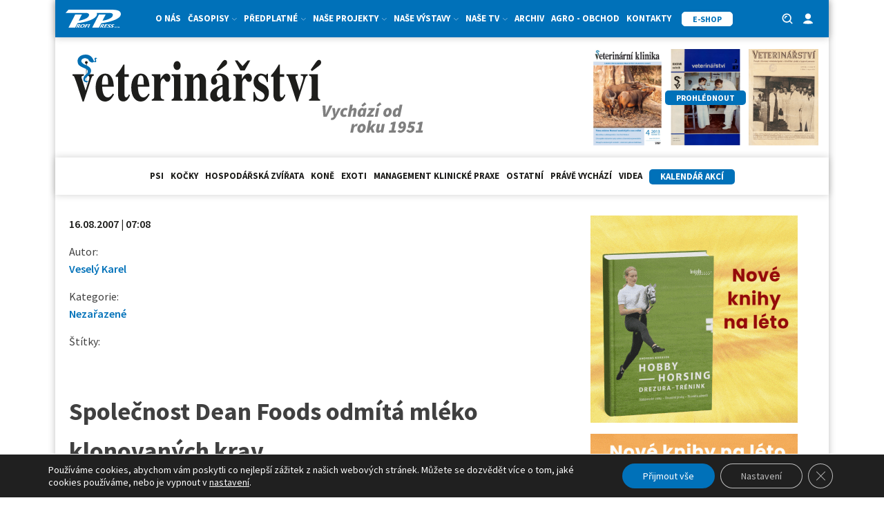

--- FILE ---
content_type: text/html; charset=utf-8
request_url: https://www.google.com/recaptcha/api2/anchor?ar=1&k=6LeR7h8sAAAAAAr2QCtrSaBKvrscDwokEPhYpQE1&co=aHR0cHM6Ly92ZXR3ZWIuY3o6NDQz&hl=en&v=PoyoqOPhxBO7pBk68S4YbpHZ&size=invisible&anchor-ms=20000&execute-ms=30000&cb=pmra1rwotkiz
body_size: 48716
content:
<!DOCTYPE HTML><html dir="ltr" lang="en"><head><meta http-equiv="Content-Type" content="text/html; charset=UTF-8">
<meta http-equiv="X-UA-Compatible" content="IE=edge">
<title>reCAPTCHA</title>
<style type="text/css">
/* cyrillic-ext */
@font-face {
  font-family: 'Roboto';
  font-style: normal;
  font-weight: 400;
  font-stretch: 100%;
  src: url(//fonts.gstatic.com/s/roboto/v48/KFO7CnqEu92Fr1ME7kSn66aGLdTylUAMa3GUBHMdazTgWw.woff2) format('woff2');
  unicode-range: U+0460-052F, U+1C80-1C8A, U+20B4, U+2DE0-2DFF, U+A640-A69F, U+FE2E-FE2F;
}
/* cyrillic */
@font-face {
  font-family: 'Roboto';
  font-style: normal;
  font-weight: 400;
  font-stretch: 100%;
  src: url(//fonts.gstatic.com/s/roboto/v48/KFO7CnqEu92Fr1ME7kSn66aGLdTylUAMa3iUBHMdazTgWw.woff2) format('woff2');
  unicode-range: U+0301, U+0400-045F, U+0490-0491, U+04B0-04B1, U+2116;
}
/* greek-ext */
@font-face {
  font-family: 'Roboto';
  font-style: normal;
  font-weight: 400;
  font-stretch: 100%;
  src: url(//fonts.gstatic.com/s/roboto/v48/KFO7CnqEu92Fr1ME7kSn66aGLdTylUAMa3CUBHMdazTgWw.woff2) format('woff2');
  unicode-range: U+1F00-1FFF;
}
/* greek */
@font-face {
  font-family: 'Roboto';
  font-style: normal;
  font-weight: 400;
  font-stretch: 100%;
  src: url(//fonts.gstatic.com/s/roboto/v48/KFO7CnqEu92Fr1ME7kSn66aGLdTylUAMa3-UBHMdazTgWw.woff2) format('woff2');
  unicode-range: U+0370-0377, U+037A-037F, U+0384-038A, U+038C, U+038E-03A1, U+03A3-03FF;
}
/* math */
@font-face {
  font-family: 'Roboto';
  font-style: normal;
  font-weight: 400;
  font-stretch: 100%;
  src: url(//fonts.gstatic.com/s/roboto/v48/KFO7CnqEu92Fr1ME7kSn66aGLdTylUAMawCUBHMdazTgWw.woff2) format('woff2');
  unicode-range: U+0302-0303, U+0305, U+0307-0308, U+0310, U+0312, U+0315, U+031A, U+0326-0327, U+032C, U+032F-0330, U+0332-0333, U+0338, U+033A, U+0346, U+034D, U+0391-03A1, U+03A3-03A9, U+03B1-03C9, U+03D1, U+03D5-03D6, U+03F0-03F1, U+03F4-03F5, U+2016-2017, U+2034-2038, U+203C, U+2040, U+2043, U+2047, U+2050, U+2057, U+205F, U+2070-2071, U+2074-208E, U+2090-209C, U+20D0-20DC, U+20E1, U+20E5-20EF, U+2100-2112, U+2114-2115, U+2117-2121, U+2123-214F, U+2190, U+2192, U+2194-21AE, U+21B0-21E5, U+21F1-21F2, U+21F4-2211, U+2213-2214, U+2216-22FF, U+2308-230B, U+2310, U+2319, U+231C-2321, U+2336-237A, U+237C, U+2395, U+239B-23B7, U+23D0, U+23DC-23E1, U+2474-2475, U+25AF, U+25B3, U+25B7, U+25BD, U+25C1, U+25CA, U+25CC, U+25FB, U+266D-266F, U+27C0-27FF, U+2900-2AFF, U+2B0E-2B11, U+2B30-2B4C, U+2BFE, U+3030, U+FF5B, U+FF5D, U+1D400-1D7FF, U+1EE00-1EEFF;
}
/* symbols */
@font-face {
  font-family: 'Roboto';
  font-style: normal;
  font-weight: 400;
  font-stretch: 100%;
  src: url(//fonts.gstatic.com/s/roboto/v48/KFO7CnqEu92Fr1ME7kSn66aGLdTylUAMaxKUBHMdazTgWw.woff2) format('woff2');
  unicode-range: U+0001-000C, U+000E-001F, U+007F-009F, U+20DD-20E0, U+20E2-20E4, U+2150-218F, U+2190, U+2192, U+2194-2199, U+21AF, U+21E6-21F0, U+21F3, U+2218-2219, U+2299, U+22C4-22C6, U+2300-243F, U+2440-244A, U+2460-24FF, U+25A0-27BF, U+2800-28FF, U+2921-2922, U+2981, U+29BF, U+29EB, U+2B00-2BFF, U+4DC0-4DFF, U+FFF9-FFFB, U+10140-1018E, U+10190-1019C, U+101A0, U+101D0-101FD, U+102E0-102FB, U+10E60-10E7E, U+1D2C0-1D2D3, U+1D2E0-1D37F, U+1F000-1F0FF, U+1F100-1F1AD, U+1F1E6-1F1FF, U+1F30D-1F30F, U+1F315, U+1F31C, U+1F31E, U+1F320-1F32C, U+1F336, U+1F378, U+1F37D, U+1F382, U+1F393-1F39F, U+1F3A7-1F3A8, U+1F3AC-1F3AF, U+1F3C2, U+1F3C4-1F3C6, U+1F3CA-1F3CE, U+1F3D4-1F3E0, U+1F3ED, U+1F3F1-1F3F3, U+1F3F5-1F3F7, U+1F408, U+1F415, U+1F41F, U+1F426, U+1F43F, U+1F441-1F442, U+1F444, U+1F446-1F449, U+1F44C-1F44E, U+1F453, U+1F46A, U+1F47D, U+1F4A3, U+1F4B0, U+1F4B3, U+1F4B9, U+1F4BB, U+1F4BF, U+1F4C8-1F4CB, U+1F4D6, U+1F4DA, U+1F4DF, U+1F4E3-1F4E6, U+1F4EA-1F4ED, U+1F4F7, U+1F4F9-1F4FB, U+1F4FD-1F4FE, U+1F503, U+1F507-1F50B, U+1F50D, U+1F512-1F513, U+1F53E-1F54A, U+1F54F-1F5FA, U+1F610, U+1F650-1F67F, U+1F687, U+1F68D, U+1F691, U+1F694, U+1F698, U+1F6AD, U+1F6B2, U+1F6B9-1F6BA, U+1F6BC, U+1F6C6-1F6CF, U+1F6D3-1F6D7, U+1F6E0-1F6EA, U+1F6F0-1F6F3, U+1F6F7-1F6FC, U+1F700-1F7FF, U+1F800-1F80B, U+1F810-1F847, U+1F850-1F859, U+1F860-1F887, U+1F890-1F8AD, U+1F8B0-1F8BB, U+1F8C0-1F8C1, U+1F900-1F90B, U+1F93B, U+1F946, U+1F984, U+1F996, U+1F9E9, U+1FA00-1FA6F, U+1FA70-1FA7C, U+1FA80-1FA89, U+1FA8F-1FAC6, U+1FACE-1FADC, U+1FADF-1FAE9, U+1FAF0-1FAF8, U+1FB00-1FBFF;
}
/* vietnamese */
@font-face {
  font-family: 'Roboto';
  font-style: normal;
  font-weight: 400;
  font-stretch: 100%;
  src: url(//fonts.gstatic.com/s/roboto/v48/KFO7CnqEu92Fr1ME7kSn66aGLdTylUAMa3OUBHMdazTgWw.woff2) format('woff2');
  unicode-range: U+0102-0103, U+0110-0111, U+0128-0129, U+0168-0169, U+01A0-01A1, U+01AF-01B0, U+0300-0301, U+0303-0304, U+0308-0309, U+0323, U+0329, U+1EA0-1EF9, U+20AB;
}
/* latin-ext */
@font-face {
  font-family: 'Roboto';
  font-style: normal;
  font-weight: 400;
  font-stretch: 100%;
  src: url(//fonts.gstatic.com/s/roboto/v48/KFO7CnqEu92Fr1ME7kSn66aGLdTylUAMa3KUBHMdazTgWw.woff2) format('woff2');
  unicode-range: U+0100-02BA, U+02BD-02C5, U+02C7-02CC, U+02CE-02D7, U+02DD-02FF, U+0304, U+0308, U+0329, U+1D00-1DBF, U+1E00-1E9F, U+1EF2-1EFF, U+2020, U+20A0-20AB, U+20AD-20C0, U+2113, U+2C60-2C7F, U+A720-A7FF;
}
/* latin */
@font-face {
  font-family: 'Roboto';
  font-style: normal;
  font-weight: 400;
  font-stretch: 100%;
  src: url(//fonts.gstatic.com/s/roboto/v48/KFO7CnqEu92Fr1ME7kSn66aGLdTylUAMa3yUBHMdazQ.woff2) format('woff2');
  unicode-range: U+0000-00FF, U+0131, U+0152-0153, U+02BB-02BC, U+02C6, U+02DA, U+02DC, U+0304, U+0308, U+0329, U+2000-206F, U+20AC, U+2122, U+2191, U+2193, U+2212, U+2215, U+FEFF, U+FFFD;
}
/* cyrillic-ext */
@font-face {
  font-family: 'Roboto';
  font-style: normal;
  font-weight: 500;
  font-stretch: 100%;
  src: url(//fonts.gstatic.com/s/roboto/v48/KFO7CnqEu92Fr1ME7kSn66aGLdTylUAMa3GUBHMdazTgWw.woff2) format('woff2');
  unicode-range: U+0460-052F, U+1C80-1C8A, U+20B4, U+2DE0-2DFF, U+A640-A69F, U+FE2E-FE2F;
}
/* cyrillic */
@font-face {
  font-family: 'Roboto';
  font-style: normal;
  font-weight: 500;
  font-stretch: 100%;
  src: url(//fonts.gstatic.com/s/roboto/v48/KFO7CnqEu92Fr1ME7kSn66aGLdTylUAMa3iUBHMdazTgWw.woff2) format('woff2');
  unicode-range: U+0301, U+0400-045F, U+0490-0491, U+04B0-04B1, U+2116;
}
/* greek-ext */
@font-face {
  font-family: 'Roboto';
  font-style: normal;
  font-weight: 500;
  font-stretch: 100%;
  src: url(//fonts.gstatic.com/s/roboto/v48/KFO7CnqEu92Fr1ME7kSn66aGLdTylUAMa3CUBHMdazTgWw.woff2) format('woff2');
  unicode-range: U+1F00-1FFF;
}
/* greek */
@font-face {
  font-family: 'Roboto';
  font-style: normal;
  font-weight: 500;
  font-stretch: 100%;
  src: url(//fonts.gstatic.com/s/roboto/v48/KFO7CnqEu92Fr1ME7kSn66aGLdTylUAMa3-UBHMdazTgWw.woff2) format('woff2');
  unicode-range: U+0370-0377, U+037A-037F, U+0384-038A, U+038C, U+038E-03A1, U+03A3-03FF;
}
/* math */
@font-face {
  font-family: 'Roboto';
  font-style: normal;
  font-weight: 500;
  font-stretch: 100%;
  src: url(//fonts.gstatic.com/s/roboto/v48/KFO7CnqEu92Fr1ME7kSn66aGLdTylUAMawCUBHMdazTgWw.woff2) format('woff2');
  unicode-range: U+0302-0303, U+0305, U+0307-0308, U+0310, U+0312, U+0315, U+031A, U+0326-0327, U+032C, U+032F-0330, U+0332-0333, U+0338, U+033A, U+0346, U+034D, U+0391-03A1, U+03A3-03A9, U+03B1-03C9, U+03D1, U+03D5-03D6, U+03F0-03F1, U+03F4-03F5, U+2016-2017, U+2034-2038, U+203C, U+2040, U+2043, U+2047, U+2050, U+2057, U+205F, U+2070-2071, U+2074-208E, U+2090-209C, U+20D0-20DC, U+20E1, U+20E5-20EF, U+2100-2112, U+2114-2115, U+2117-2121, U+2123-214F, U+2190, U+2192, U+2194-21AE, U+21B0-21E5, U+21F1-21F2, U+21F4-2211, U+2213-2214, U+2216-22FF, U+2308-230B, U+2310, U+2319, U+231C-2321, U+2336-237A, U+237C, U+2395, U+239B-23B7, U+23D0, U+23DC-23E1, U+2474-2475, U+25AF, U+25B3, U+25B7, U+25BD, U+25C1, U+25CA, U+25CC, U+25FB, U+266D-266F, U+27C0-27FF, U+2900-2AFF, U+2B0E-2B11, U+2B30-2B4C, U+2BFE, U+3030, U+FF5B, U+FF5D, U+1D400-1D7FF, U+1EE00-1EEFF;
}
/* symbols */
@font-face {
  font-family: 'Roboto';
  font-style: normal;
  font-weight: 500;
  font-stretch: 100%;
  src: url(//fonts.gstatic.com/s/roboto/v48/KFO7CnqEu92Fr1ME7kSn66aGLdTylUAMaxKUBHMdazTgWw.woff2) format('woff2');
  unicode-range: U+0001-000C, U+000E-001F, U+007F-009F, U+20DD-20E0, U+20E2-20E4, U+2150-218F, U+2190, U+2192, U+2194-2199, U+21AF, U+21E6-21F0, U+21F3, U+2218-2219, U+2299, U+22C4-22C6, U+2300-243F, U+2440-244A, U+2460-24FF, U+25A0-27BF, U+2800-28FF, U+2921-2922, U+2981, U+29BF, U+29EB, U+2B00-2BFF, U+4DC0-4DFF, U+FFF9-FFFB, U+10140-1018E, U+10190-1019C, U+101A0, U+101D0-101FD, U+102E0-102FB, U+10E60-10E7E, U+1D2C0-1D2D3, U+1D2E0-1D37F, U+1F000-1F0FF, U+1F100-1F1AD, U+1F1E6-1F1FF, U+1F30D-1F30F, U+1F315, U+1F31C, U+1F31E, U+1F320-1F32C, U+1F336, U+1F378, U+1F37D, U+1F382, U+1F393-1F39F, U+1F3A7-1F3A8, U+1F3AC-1F3AF, U+1F3C2, U+1F3C4-1F3C6, U+1F3CA-1F3CE, U+1F3D4-1F3E0, U+1F3ED, U+1F3F1-1F3F3, U+1F3F5-1F3F7, U+1F408, U+1F415, U+1F41F, U+1F426, U+1F43F, U+1F441-1F442, U+1F444, U+1F446-1F449, U+1F44C-1F44E, U+1F453, U+1F46A, U+1F47D, U+1F4A3, U+1F4B0, U+1F4B3, U+1F4B9, U+1F4BB, U+1F4BF, U+1F4C8-1F4CB, U+1F4D6, U+1F4DA, U+1F4DF, U+1F4E3-1F4E6, U+1F4EA-1F4ED, U+1F4F7, U+1F4F9-1F4FB, U+1F4FD-1F4FE, U+1F503, U+1F507-1F50B, U+1F50D, U+1F512-1F513, U+1F53E-1F54A, U+1F54F-1F5FA, U+1F610, U+1F650-1F67F, U+1F687, U+1F68D, U+1F691, U+1F694, U+1F698, U+1F6AD, U+1F6B2, U+1F6B9-1F6BA, U+1F6BC, U+1F6C6-1F6CF, U+1F6D3-1F6D7, U+1F6E0-1F6EA, U+1F6F0-1F6F3, U+1F6F7-1F6FC, U+1F700-1F7FF, U+1F800-1F80B, U+1F810-1F847, U+1F850-1F859, U+1F860-1F887, U+1F890-1F8AD, U+1F8B0-1F8BB, U+1F8C0-1F8C1, U+1F900-1F90B, U+1F93B, U+1F946, U+1F984, U+1F996, U+1F9E9, U+1FA00-1FA6F, U+1FA70-1FA7C, U+1FA80-1FA89, U+1FA8F-1FAC6, U+1FACE-1FADC, U+1FADF-1FAE9, U+1FAF0-1FAF8, U+1FB00-1FBFF;
}
/* vietnamese */
@font-face {
  font-family: 'Roboto';
  font-style: normal;
  font-weight: 500;
  font-stretch: 100%;
  src: url(//fonts.gstatic.com/s/roboto/v48/KFO7CnqEu92Fr1ME7kSn66aGLdTylUAMa3OUBHMdazTgWw.woff2) format('woff2');
  unicode-range: U+0102-0103, U+0110-0111, U+0128-0129, U+0168-0169, U+01A0-01A1, U+01AF-01B0, U+0300-0301, U+0303-0304, U+0308-0309, U+0323, U+0329, U+1EA0-1EF9, U+20AB;
}
/* latin-ext */
@font-face {
  font-family: 'Roboto';
  font-style: normal;
  font-weight: 500;
  font-stretch: 100%;
  src: url(//fonts.gstatic.com/s/roboto/v48/KFO7CnqEu92Fr1ME7kSn66aGLdTylUAMa3KUBHMdazTgWw.woff2) format('woff2');
  unicode-range: U+0100-02BA, U+02BD-02C5, U+02C7-02CC, U+02CE-02D7, U+02DD-02FF, U+0304, U+0308, U+0329, U+1D00-1DBF, U+1E00-1E9F, U+1EF2-1EFF, U+2020, U+20A0-20AB, U+20AD-20C0, U+2113, U+2C60-2C7F, U+A720-A7FF;
}
/* latin */
@font-face {
  font-family: 'Roboto';
  font-style: normal;
  font-weight: 500;
  font-stretch: 100%;
  src: url(//fonts.gstatic.com/s/roboto/v48/KFO7CnqEu92Fr1ME7kSn66aGLdTylUAMa3yUBHMdazQ.woff2) format('woff2');
  unicode-range: U+0000-00FF, U+0131, U+0152-0153, U+02BB-02BC, U+02C6, U+02DA, U+02DC, U+0304, U+0308, U+0329, U+2000-206F, U+20AC, U+2122, U+2191, U+2193, U+2212, U+2215, U+FEFF, U+FFFD;
}
/* cyrillic-ext */
@font-face {
  font-family: 'Roboto';
  font-style: normal;
  font-weight: 900;
  font-stretch: 100%;
  src: url(//fonts.gstatic.com/s/roboto/v48/KFO7CnqEu92Fr1ME7kSn66aGLdTylUAMa3GUBHMdazTgWw.woff2) format('woff2');
  unicode-range: U+0460-052F, U+1C80-1C8A, U+20B4, U+2DE0-2DFF, U+A640-A69F, U+FE2E-FE2F;
}
/* cyrillic */
@font-face {
  font-family: 'Roboto';
  font-style: normal;
  font-weight: 900;
  font-stretch: 100%;
  src: url(//fonts.gstatic.com/s/roboto/v48/KFO7CnqEu92Fr1ME7kSn66aGLdTylUAMa3iUBHMdazTgWw.woff2) format('woff2');
  unicode-range: U+0301, U+0400-045F, U+0490-0491, U+04B0-04B1, U+2116;
}
/* greek-ext */
@font-face {
  font-family: 'Roboto';
  font-style: normal;
  font-weight: 900;
  font-stretch: 100%;
  src: url(//fonts.gstatic.com/s/roboto/v48/KFO7CnqEu92Fr1ME7kSn66aGLdTylUAMa3CUBHMdazTgWw.woff2) format('woff2');
  unicode-range: U+1F00-1FFF;
}
/* greek */
@font-face {
  font-family: 'Roboto';
  font-style: normal;
  font-weight: 900;
  font-stretch: 100%;
  src: url(//fonts.gstatic.com/s/roboto/v48/KFO7CnqEu92Fr1ME7kSn66aGLdTylUAMa3-UBHMdazTgWw.woff2) format('woff2');
  unicode-range: U+0370-0377, U+037A-037F, U+0384-038A, U+038C, U+038E-03A1, U+03A3-03FF;
}
/* math */
@font-face {
  font-family: 'Roboto';
  font-style: normal;
  font-weight: 900;
  font-stretch: 100%;
  src: url(//fonts.gstatic.com/s/roboto/v48/KFO7CnqEu92Fr1ME7kSn66aGLdTylUAMawCUBHMdazTgWw.woff2) format('woff2');
  unicode-range: U+0302-0303, U+0305, U+0307-0308, U+0310, U+0312, U+0315, U+031A, U+0326-0327, U+032C, U+032F-0330, U+0332-0333, U+0338, U+033A, U+0346, U+034D, U+0391-03A1, U+03A3-03A9, U+03B1-03C9, U+03D1, U+03D5-03D6, U+03F0-03F1, U+03F4-03F5, U+2016-2017, U+2034-2038, U+203C, U+2040, U+2043, U+2047, U+2050, U+2057, U+205F, U+2070-2071, U+2074-208E, U+2090-209C, U+20D0-20DC, U+20E1, U+20E5-20EF, U+2100-2112, U+2114-2115, U+2117-2121, U+2123-214F, U+2190, U+2192, U+2194-21AE, U+21B0-21E5, U+21F1-21F2, U+21F4-2211, U+2213-2214, U+2216-22FF, U+2308-230B, U+2310, U+2319, U+231C-2321, U+2336-237A, U+237C, U+2395, U+239B-23B7, U+23D0, U+23DC-23E1, U+2474-2475, U+25AF, U+25B3, U+25B7, U+25BD, U+25C1, U+25CA, U+25CC, U+25FB, U+266D-266F, U+27C0-27FF, U+2900-2AFF, U+2B0E-2B11, U+2B30-2B4C, U+2BFE, U+3030, U+FF5B, U+FF5D, U+1D400-1D7FF, U+1EE00-1EEFF;
}
/* symbols */
@font-face {
  font-family: 'Roboto';
  font-style: normal;
  font-weight: 900;
  font-stretch: 100%;
  src: url(//fonts.gstatic.com/s/roboto/v48/KFO7CnqEu92Fr1ME7kSn66aGLdTylUAMaxKUBHMdazTgWw.woff2) format('woff2');
  unicode-range: U+0001-000C, U+000E-001F, U+007F-009F, U+20DD-20E0, U+20E2-20E4, U+2150-218F, U+2190, U+2192, U+2194-2199, U+21AF, U+21E6-21F0, U+21F3, U+2218-2219, U+2299, U+22C4-22C6, U+2300-243F, U+2440-244A, U+2460-24FF, U+25A0-27BF, U+2800-28FF, U+2921-2922, U+2981, U+29BF, U+29EB, U+2B00-2BFF, U+4DC0-4DFF, U+FFF9-FFFB, U+10140-1018E, U+10190-1019C, U+101A0, U+101D0-101FD, U+102E0-102FB, U+10E60-10E7E, U+1D2C0-1D2D3, U+1D2E0-1D37F, U+1F000-1F0FF, U+1F100-1F1AD, U+1F1E6-1F1FF, U+1F30D-1F30F, U+1F315, U+1F31C, U+1F31E, U+1F320-1F32C, U+1F336, U+1F378, U+1F37D, U+1F382, U+1F393-1F39F, U+1F3A7-1F3A8, U+1F3AC-1F3AF, U+1F3C2, U+1F3C4-1F3C6, U+1F3CA-1F3CE, U+1F3D4-1F3E0, U+1F3ED, U+1F3F1-1F3F3, U+1F3F5-1F3F7, U+1F408, U+1F415, U+1F41F, U+1F426, U+1F43F, U+1F441-1F442, U+1F444, U+1F446-1F449, U+1F44C-1F44E, U+1F453, U+1F46A, U+1F47D, U+1F4A3, U+1F4B0, U+1F4B3, U+1F4B9, U+1F4BB, U+1F4BF, U+1F4C8-1F4CB, U+1F4D6, U+1F4DA, U+1F4DF, U+1F4E3-1F4E6, U+1F4EA-1F4ED, U+1F4F7, U+1F4F9-1F4FB, U+1F4FD-1F4FE, U+1F503, U+1F507-1F50B, U+1F50D, U+1F512-1F513, U+1F53E-1F54A, U+1F54F-1F5FA, U+1F610, U+1F650-1F67F, U+1F687, U+1F68D, U+1F691, U+1F694, U+1F698, U+1F6AD, U+1F6B2, U+1F6B9-1F6BA, U+1F6BC, U+1F6C6-1F6CF, U+1F6D3-1F6D7, U+1F6E0-1F6EA, U+1F6F0-1F6F3, U+1F6F7-1F6FC, U+1F700-1F7FF, U+1F800-1F80B, U+1F810-1F847, U+1F850-1F859, U+1F860-1F887, U+1F890-1F8AD, U+1F8B0-1F8BB, U+1F8C0-1F8C1, U+1F900-1F90B, U+1F93B, U+1F946, U+1F984, U+1F996, U+1F9E9, U+1FA00-1FA6F, U+1FA70-1FA7C, U+1FA80-1FA89, U+1FA8F-1FAC6, U+1FACE-1FADC, U+1FADF-1FAE9, U+1FAF0-1FAF8, U+1FB00-1FBFF;
}
/* vietnamese */
@font-face {
  font-family: 'Roboto';
  font-style: normal;
  font-weight: 900;
  font-stretch: 100%;
  src: url(//fonts.gstatic.com/s/roboto/v48/KFO7CnqEu92Fr1ME7kSn66aGLdTylUAMa3OUBHMdazTgWw.woff2) format('woff2');
  unicode-range: U+0102-0103, U+0110-0111, U+0128-0129, U+0168-0169, U+01A0-01A1, U+01AF-01B0, U+0300-0301, U+0303-0304, U+0308-0309, U+0323, U+0329, U+1EA0-1EF9, U+20AB;
}
/* latin-ext */
@font-face {
  font-family: 'Roboto';
  font-style: normal;
  font-weight: 900;
  font-stretch: 100%;
  src: url(//fonts.gstatic.com/s/roboto/v48/KFO7CnqEu92Fr1ME7kSn66aGLdTylUAMa3KUBHMdazTgWw.woff2) format('woff2');
  unicode-range: U+0100-02BA, U+02BD-02C5, U+02C7-02CC, U+02CE-02D7, U+02DD-02FF, U+0304, U+0308, U+0329, U+1D00-1DBF, U+1E00-1E9F, U+1EF2-1EFF, U+2020, U+20A0-20AB, U+20AD-20C0, U+2113, U+2C60-2C7F, U+A720-A7FF;
}
/* latin */
@font-face {
  font-family: 'Roboto';
  font-style: normal;
  font-weight: 900;
  font-stretch: 100%;
  src: url(//fonts.gstatic.com/s/roboto/v48/KFO7CnqEu92Fr1ME7kSn66aGLdTylUAMa3yUBHMdazQ.woff2) format('woff2');
  unicode-range: U+0000-00FF, U+0131, U+0152-0153, U+02BB-02BC, U+02C6, U+02DA, U+02DC, U+0304, U+0308, U+0329, U+2000-206F, U+20AC, U+2122, U+2191, U+2193, U+2212, U+2215, U+FEFF, U+FFFD;
}

</style>
<link rel="stylesheet" type="text/css" href="https://www.gstatic.com/recaptcha/releases/PoyoqOPhxBO7pBk68S4YbpHZ/styles__ltr.css">
<script nonce="4D2l1CT26TKLy-uM7L41eA" type="text/javascript">window['__recaptcha_api'] = 'https://www.google.com/recaptcha/api2/';</script>
<script type="text/javascript" src="https://www.gstatic.com/recaptcha/releases/PoyoqOPhxBO7pBk68S4YbpHZ/recaptcha__en.js" nonce="4D2l1CT26TKLy-uM7L41eA">
      
    </script></head>
<body><div id="rc-anchor-alert" class="rc-anchor-alert"></div>
<input type="hidden" id="recaptcha-token" value="[base64]">
<script type="text/javascript" nonce="4D2l1CT26TKLy-uM7L41eA">
      recaptcha.anchor.Main.init("[\x22ainput\x22,[\x22bgdata\x22,\x22\x22,\[base64]/[base64]/[base64]/[base64]/[base64]/UltsKytdPUU6KEU8MjA0OD9SW2wrK109RT4+NnwxOTI6KChFJjY0NTEyKT09NTUyOTYmJk0rMTxjLmxlbmd0aCYmKGMuY2hhckNvZGVBdChNKzEpJjY0NTEyKT09NTYzMjA/[base64]/[base64]/[base64]/[base64]/[base64]/[base64]/[base64]\x22,\[base64]\x22,\x22d8ObwqA4w69Zw73CscOtw7zCg3BlRxvDp8OQZFlCRsKvw7c1Km/CisOPwoLCrAVFw5EIfUkiwqYew7LCgcKkwq8OwoLCgcO3wrxfwo4iw6JyF1/DpBhzIBFOw6Y/VHxKHMK7worDkBB5WXUnwqLDosKRNw8MDkYJwpbDpcKdw6bCkMOwwrAGw5nDn8OZwptteMKYw5HDqcKbwrbCgHJXw5jClMKmf8O/M8Klw5rDpcORV8O5bDwKVgrDoSsvw7IqwrrDqU3DqDjCp8OKw5TDqRfDscOceC/Dqhtkwq4/O8OqJETDqG/CqmtHOsOcFDbCpDtww4DCqD0Kw5HCqiXDoVtSwrhBfj4nwoEUwpxQWCDDn0V5dcOgw4EVwr/DnMKUHMOyRcK1w5rDmsO+dnBmw5bDncK0w4Ngw6DCs3PCosOmw4lKwrd8w4/DosOqw6MmQjrCpjgrwqgxw67DucO9wq0KNldgwpRhw5LDjRbCusOZw6w6wqxMwqIYZcO3wp/[base64]/CisOMTz7CrwwVFcKDMnjCp8O5w5UuMcKfw5RIE8KPFMKyw6jDtMKawoTCssOxw75WcMKIwpQ8NSQYwqDCtMOXGThdejVpwpUPwoBsYcKGQ8Kow49zEMKKwrM9w7VBwpbCskQWw6Vow7oVIXoowpbCsERyWsOhw7Jxw64Lw7VgU8OHw5jDvsK/w4A8QcORM0PDqAPDs8ORworDkk/CqEHDmcKTw6TCjjvDui/DtS/DssKLworClcOdAsKpw5M/[base64]/CiWPCn8KcJCs5GggTwp7CvEDDuWrChQ/[base64]/CgMO0CirCgsO2c8KhOSrDrE7DoWNZwrpmwolTwrnChGbDlcKgBmLCkMKtAXvDlx/DpRIPw7jDui0GwooUw6nCum0PwrYOd8KmIcOcwrLDpA00w4vCnMOpVcOQwqRew5MSwrrCogAjGEjDpT3CuMKAw5DCuWrDnEIAdy4OOsKXwoV0wqvDnsKxwpDDkXLCvVBbwpoSKMKKwo3Dt8Kfw7bCsDcfwrRiGsKjwoPCssOhU1AZwplzKsO3e8Olw4QQUwjDrl4/w57Cv8K9UGskcXPDg8K4McOzw5bDvcKzYsKUw5QIDMOkZQbDrlvDtcOKeMOow4HCisK3wpN0RBYDw71zbD7DlcOGw4JlJTLDgxfCs8KDwrxlVj4Ww4vCuyR6woEiejzDg8OLw6XCo25Bw4NewrjCvxHDkRt4wrjDqyHDnMK+w5o/T8O0woHDpHvDik/DucKkwrM2bRgWw5skw7QKU8OOWsOPwrLCqFnCv0PCosOcbyBsL8Kkw7DCp8O5wqfDiMKhPipARgDDuDLDr8K+H34MfsKNfsO9w4TDocOPM8Kbw4g/bsKKwpNKFcOPw7/[base64]/DjMOVOB/DjcOWworCrMOUFmABcsKXw7gtwpnCvm17aitcwpIMw6E4IVlqfsOVw6lLdVrCtGrCmgg5wqHDsMOaw68zw7bDrDFkw6/[base64]/[base64]/[base64]/[base64]/DncKJNhAsw4wtw4RbCsK2XcORMmcIZwnCqzPCkhzCkVDCv2PDosKJw4JZwrXCvcOuMAnDhiXDi8KjIjPCpnLDjMKyw6kxPcKzPRIZw7PCjGnDlynDv8KACMOgwo/DkXsCXFvCrijDiVbCjjRKWD/[base64]/woEGZmJgNMOvw53DusKKw59Vw6wuQ33Crl1TA8KZw6xdRsKzw7QEwosrb8KewosUEwEYwqVucMK6w7xnwpDCg8K/IVDCscOQRSYjw4cXw4t6cy3CmcO+NlbDlwcRFitsQQwPwpVJSjzDlBjDt8KvBQVqCcKoM8KBwrk9eCDDiiHCpmRsw49rb1TDp8O5wqLDuRrDrcOcX8OKw40vSSBVa07Dnz1Zw6TDr8OcVGTDpsKfCVNwBMO9w7/CrsKIw7LCgTbCgcOuLHXCvMKMwp8zwoPChE7CrcOQLMOPw7AUHUwjwo3ChTZIMx/DlRsNTQcWw50Jw7LCgMOSw6sIIhA8N2onwpHDgmPCpWQrBcKSDijDjMOwTQvDvjvDvsOFWTByJsKew7TDuBk3w5jCrsKObcOWw7jDqMOSw7FlwqXDqcKkexrChGhkwpHDj8ODw7U8cVzDiMOeScOHw7IATMOdw6XCq8KWw6XCmcOfPsOvwp/DgMKfQCs1aApvEG4gwq0WVEUwWVo2BsOjAMKbGynClMKFJGdjw6DDhDfChsKFI8ObEcOfwqvCvE8IVXNMw6xsRcKbwogiXsOEw7XDoRPCuDIhwqzDtjhVw7N0Ck9aw67CucO4KyLDm8OUDMO/Q8OqfcOOw4nDkWHCkMKTXMOiJmbDpD/CjsOKw6PCsChOe8OPwohfNWlRXRPCq2IVacK+w4RywoMaR2DCk3vCmUIxwpMPw7vDvMONwqTDg8O9PAR/wpsXdMK4UkkdJV3CkHhvMRV1wrgoZGFpdUtYRXxSCB88w7YAKR/Cr8O8fsOkwr3DlyDDtMO0AcOEXHV0wrLDl8KeTDckwpISMMK3w4HCj1TDlsKgMSTClMKXw6LDgsONw5E0w57CocKbS25Pw6rCrUbCoh/[base64]/[base64]/CrcKvwovCg3jDnm1cw497wq8/bgvCsmrCiXUVK8Oqw6cMWFjCkcOdV8KfKcKSW8KNGMOlwpjDt1/CsxfDnnR1XcKMSsOec8OYw4VzOTtfw7EbSR5KTcOdbDEOMsK5I0lcw7vCqysoAi1NNsOAwrsdbXzCpMOJKcObwq/[base64]/w4AjwoXChcOUwpspwq4ZAcORw4PCqUTCgcOwwobCu8Oow79nw44UCR3CjBRtwoZYwoprPTnDhCVuJcKoQgw5CCPCn8Obw6bCo2/CisKIw45kJMO3O8KMwqBKw7jDjMKkMcKPw58cwpATw4peL0nCpHEZwqMww74gw6/DkcOHKsOEwrnDpDU/w4whXsOgbHHCm1diwrg1Kmd2w4/CtnNkW8K7SsKKc8KPJcKVdhDCqA/Cn8OYAcK7eQ3Ct3HChsKSTsOOwqRPAMKpCsKzw5LCtMOlwpZLa8ORwpfDsC3Ch8OtwqjDmcO0ZkE5NQTDtE/[base64]/CtUfCnMONHsOpTcO8U8K1wo7CjxRkwoc4wqfCvUDDmMK4ScONwpjDkcKow4cUwoYBw4J5DWrCtMOrP8ObMsOWXGfDm3zDp8KUw63Dh1wQwpFpw5bDqcK8wpV4wqvCmcKJW8KsVMKuMcKcSEXDnF4kw5LDs2VESCvCosOIeW9FOMKfL8Kow5x8TW/DisKnJcOXazjDv1rDmMKTw6LDp25FwqAywqxRw5vDug7Cl8KUGDYKwqsZw6bDt8KAwqrCg8OIwpRswrLDrsKkw5LDq8KOwprDoVvCr0FXAxwkwq3Du8Orw7ESQngvXgTDoAgdJ8KXw6Qkwp7DvsKew6/Dq8OSw6IAw4UjM8O6wpM2w6ZCP8OIwpPCgGXCucOXw5bDosOJM8OWQsO/[base64]/[base64]/[base64]/Dl8KmMEfChcKrw6zDjhbCsgwIfcO1w4BTw4jDjRoKwpTDjX1pHMOEw5Zww41Hw6c5MMOAdsKAHcK2QMKhwqQcwqUmw44LbMOwHcOnFsOtw6TClsKIwrvDngdZw4/[base64]/DgDgQw5XDt8KUImfDv2TCucK3w79vw6IIK8KLw7ZWfMO1dTvCm8K5XjvDoXDDiS1/bsOKRGLDoWvCqxnCpX7Cl3jCqngjEsKRQMK4wpDDhMKNwqHDswvDom3CmFbDnMKZw4QFPx/Ds2HCih3CosORRcOmw4EkwqcLVsOAamtZwptADltTwo/CpcO7GsK/NwLDo2DCn8OMwqDCiDdAwpjDuFHDlFkPNAXDi08MRwDDqMOEJMO3w6USw5E8w4UhZm5EDnLDksKbwrbChT9/w6LCqWLDgT3DrMO/w6kwCzI2VsKdwpjCgsK1W8K3wo1KwrNVwplPNsKGwo1Nw6Eswpt/DMO6PgZ/A8Kewp8vw77CsMOMw6Nzw5DDoB3CsQXCusOpX3RlWMK6XMKOAxYJw5Auw5BXw7IAw601w6TCtnfDpMO/csONw7VEw6XDocK7VcKDwr3DlEpyFSvDvSLCkMKqDMKvEcO7CTpJwokxw4nDlXgswqzDvW9pTsOnKUbCtsOzD8OyXXgOMMOpw4QNw7M1wqDDkxDDvV5/woE8P1LCnMOawovDncKCw5ZoNQ49wrp1wpbDisKMw5Utwp0VwrbCrn42w5ZAw5tzw5cew6odwr7CuMKjRXDCmXkuwoAqXV81wpnDmcOnPMKaFW3DuMKjcMK+wpfDusOIcsK+wpHDnsKzwr5Yw55IHMO7w6JwwoM7ERZDYVItWcKpeR7DosKnScK/cMKOw6EYw7BcRBoxUcORworCiiIFPMKkw6jCrcOdw7rDoAoawo7Ct2Zlwpsyw5Z4w7XDu8OSwrNpXsKrJ049VR/ChQNQw49QeVs3wp/CnsKdwo3Cnlsiwo/[base64]/DjnzDs2nCr0PDoMKLwotLwqY4O2w9CcK5wqrCtwDCj8Ocw5zCqRIUMXpYbyrDjhBOw4TDkHd4wrNiAWLCqsKOw6LDhcOMR1XCjC3CosOWCcOuJTgPwqjDuMKNwqfDtlFtM8OWBMKDwrnCuH/CtzDDlm7CgWHCpAt6NsKXGHdbYCMewppMe8O5w7UFYcK+Sz88c1TDrC3CpsKeAyzCnAsdPcKab03Dt8OHN0rDi8ONacOjIgc8w4fDv8O/[base64]/[base64]/DqsK+wq7CpcOlw74XXsO2fjzCi8OjCQE8w54MUh9OdMOAFcKTRV3DlXAXX3bCuF1Bw4tbFX7ChcO7KsOLw6zDoSzDlMKzw4XDp8KHYzlvwrDCh8Kmwp1iwr9WI8KDCsOvTcO6w4hHwrHDlB3CucOCEhXCuUfCj8KFREbDs8ODRcOQw5LCh8OIwpM/wrseSmvDo8O8YSk6wp7CtRbCrBrDoG0wVwVKwrbCvHlhMmjDmBHCk8OMcAghw7BZMlcyfsOBdcOaEWHCo0fDpMO+w4MhwqZmKkZ4w7dhwr/CuEfDqmkPHMOVLGA+woMQe8KGNcO8w67CtztUwrVkw6/CvmLCg0fDk8OkN3nDlgrCr3dGw68nQ3LDtcKfwosJJ8O3w7/DmFTCvUzDhjlcXMOLVMOCcMKNJyMsCVlxwr0mwrzCsBQxNcO+wrLDhsKCwrE8ccOuGMKnw68+w5ERSsKlw7vDmC7DjSDCqsOWSBXCtcOXOcKmwrDCpEIGHWXDmAXCkMOow7NXFsObasK0wps/w6hnNmTCl8OeYsKHEjoFw6PDilhsw4JWanvCnUt2w4tGwpVGwoQpCBvDnzHChcKpwqXCo8O5w5PDs2PCv8OewrcHw79Aw5VvVcKWfsO2T8K/WgbChMOgw77DjyXCtsKFwogMw4PCtVfCnsKtw7/DkcOaworDh8OXbsKoc8OXakUrwpcfw7R0B3/CklLDgkPCscOhw4YmWsOvW04lwo9eL8OPHDYow63Cq8Klw6XCscK8w5wtQ8OLwpnDrQLDicONfMOINmfCocOxLBjCpcKRwrx/wpDCmsONwpoBHxbCqsKsHhINw5jCnyxDw5fDkwR7Yns/w5dxwpdJTMOUB23CoXPDgMOjwpvCggZLw6DDh8KGwpvCp8O/dcKieWDCjMOJw4fCgcOFw7BywpXCuzocWUdew6bDg8KZMR45F8KhwqdOdUXDs8OUHlrCrFxiwpcKwqROw7Z0EAEQw6DDq8K/Vh7DmRwqwrjCvxJqVsKtw7bCm8K2w69iw4dXb8OBLCrChDTDlBAAEMKDwogzw63DsxNPw4VFdsKtw4HCgMKPKSrDuysGwpbCsF5XwrBuYlLDhj/CgcKiwonCnWzCoiDDjQNWX8KQwrDClsK2w5nCjnwmw43DnsOwKjrDkcOaw4jCq8OGfBULw4jCuhETF3sgw7DDpcOKwqPCnEJGLE3DlzXDt8KdDcKlMXlZw4vDgcK+LsKywrV9w5JNw4DCiGjCtEQNDD3Dn8KOJMKtw541w47CsX/DhUIhw4zCoFvCpcOVJ2wRFhEaTUXDjnRBwrDDkjTDtMOgw7PDrDrDmsO4f8OSwoHCn8OQDMOWKxjDmCktc8OeQUHDicK2TMKATsKHw4HCm8KOwrcPwpnCh3fCsxpMVlNqSELDsWfDosOpWcOXw7jCrcK9wrjCr8OVwrp1S34rIxYFanwfQcKKwo/[base64]/[base64]/ZV12CMKQwqTChgtSJcKbwqJXRcO2J8K+wpfDgVUOw5/ClsK/[base64]/CvcK5w4crb8KawpjDgBLCnU/Dghliwq3Ds2nCgWILBsO8McK7wo7CpA7DjiHDiMKGwqAlwp1wCsO+woALw7Q6V8OFwo0mNcOVS3ZYG8OeIcOrSSEcw74PwpPDvsOOwpx9w6zChATDqhkSTznCowTDs8Kmw4NHwoPDohjCqTg/wp7CvcK1w6/Csy4UwrDDv3TCscKSW8K0w5nDpMKdw6XDqGEww4ZzwpbCrMKjPcOXwpjClxIKWwBfQMKVwolsRHQMw4IFNMKww7PCtsKoPE/DpcKcXsK+VsOHAg8gw5PCmcKeLyrCqcKrExrDgsK/YsKXw5YlZj7Cn8O9wobDjsOHS8Kxw6cew595BSw0EnZww4vDv8OmeFp+OcO1w7HCvcOrwodPw5jCoUc2ZcKlw5dcIQDCucOtw7XDn1DCojnDhcKIw5V6cyRtw6w2w6zDv8K4w7ofwrzCkjt/wrTCoMOQOHdawpN1w4MAw6EOwot1MsOHw79Pd1cnPGbCvxUaMn8EwrHCjAVWNFzChTjDvsK9HsOGQE/CvUhaGMKQw6rCiB8Sw7vClBTCrMOCXsK5PlAORMOMwpoew70XSMObR8OkExTDqsK/aDUxwpLCu0JXdsO2w5nCh8OPw6DDjcKpwrB7w4cPwrJ/wrt1w5DCkmtpw6hXHwDCl8OwVsO4wrABw57Dp2ZFw7tCw6/Dl1vDszLCmsKDwopqI8OlIMOMHQnCrsKNbMKxw79Iw7/CtQgywr0JNHzDrDlSw7knejN4QU/Ck8KwwrvDpsOTeBFYwpjCixM/TsO7QBJdw6NRworCk1vCjULDth7ChcOLwo4Gw50BwrHDisOPHMORUhbClsKKwpFcw6Vmw7hxw6Vjw4AqwroZwocdIAFqw696WHBQXmzCqUpkwobDtcKTw6bCtMKmZsOiBMOuw4FHwqZjVWTDkRs0M3oxwo/DvRY/[base64]/J8Osw6hhYsKVw7YXP27Dmx9GAwzClX7DkxwIw6jDigvDrsKRw4TDgQYQSsKiZkY/[base64]/NcKCwpwGM21yw4nDvFXCncKXw57CjxnClnnCli9nw4nCl8OVwpExWMKdw7DCvxvDgcOQdCTDpcOUw6oIcWBsC8K2YEU/[base64]/[base64]/DqUnChlrCt8OpFSp3wobDm03Cs8O7w77DoMKRaQckcMOhwrbCuTrDh8KnBEt7w7wswq3DmmHDsColKMOAw6LDrMODI0LDuMKUQmrDm8ORQXvDusOLeEfCvWY0McOsbMOuwrfCt8KowpDCnlbDn8KhwqNfSMO4wop/wpzClWDCqDDDgsKXR1bCsALCkcOXBWTDlcOUw73CjERCH8OWfzbDg8KWA8O9eMKow7c8woNzwrvCu8KxwoDCr8K6wqA+wo7Ci8Obw6zDsE/DnXFQLhxLURRQw7BgBMOEw7hnwqXDiWBQHkjCjXYkwqoDwrFBw5fDmyvCl1FFw6fCk2phwrDDjXzCjFgDwoUFw70kw4BOVVDDqMO2J8K9wqPDqsKZwo5aw7BpaxIEYC1uQw/Dtx8CIMKVw7XCkFEXGAXDkxUhQ8KLw5HDg8K7YMONw6F8w64DwpXCkxdkw4pWLB1pUQJ2GsO3McO4wq9RwqbDrcKUwoZfCMKgwr1kCsOxwpcIDCAYwpU5w5TCi8OABsODwpvDpsO/w4LCtcOjemspMQLCsjh2EMOzwofDhhnDogjDsCLCl8ODwqUKIQPDhl3DmcKpesOqw5Axw7Uiw6vCpsOjwq5vWH/Cp0lKbSsew5TCh8KbJMKKwrbCsXoKwrAvGGTDnsO8TcK5KcO3bMKlw4fCtFdMw5zChsK8wpJdwqzCvhrDoMKYMMKlw5ZPwobDjjHDhUpTdw/CncKIwodVRULCtWHDpsO6fBzDs3kOETjCrRPDscOnwoEiYDRWBcOKw4fCp09PwqLClsOfwq4bwr5ZwpIhwp4HHsKBwp3ClcOfw6IJFVBuUMKaR2XCiMOlUsKWw7osw6wvw6QUbQ87wrTCgcKUw7/DiX5ww55gwrdWw6NqwrXClF3DpiTDssKQUifCqcOiXHXCmcKGME/DqcOgYl1QdTZCwp3Dvh5Dwqt6w5lsw4New6dKaXTCkzsHO8O7w4vClsOUSMKxWjDDrH8yw6cmwq3CpMOqMV54w4rDnMKUBWrDucKnwrTCpUjDqcK6wpEuHcKEw49jdQHCqcK1wr/DhWLDiRLDqcKVGSTCjsKDRl7DmsKVw7MXwqfCmgNewrbCm3TDnhfChMKNw7TCmTE7wr7DnsODwovDtkLDocKyw53DjcKNfMKiFiUuMMOVbkldFnwvw5N+w57DlCvCnHnChcOKGx/CuQvCkMOKOMKPwrnCkMOMw4Ufw4HDp1DCl0IwZEYOw4zDvB7Dj8K+w7rCsMKRb8OVw7gLPDBvwpo0Mn5UNhR8M8OVATHDlcKUMQ4kw58bw7bCnsKKW8OsMQjClQYSw7YVAS3CuyUMBcO2wrXDizTDiXNYB8OtWDIswo/DgV5fw4AeF8OvwqDCmcOJecOVw4LCpw/DiVBwwrpwwqzClsKowrhGBsOfw6bDh8K/wpEtfcK4CcObDVXDoxrCpsKqwqNZZcOpG8KPw4cRNsKYw5XCgnQuw4HDsnzDoztESQN/w4x2V8Kkw4LCv03Dk8KNwqDDqiQ6GsO1RcK1NGDDmyDDsy1vN3jDvUxpbcO6CT/CucOnwq1NS17DkW/[base64]/[base64]/ClBscwr7DvcKSw4/DlX/Cnl7DiAYdDcOoYcKGJAzDisOIwpFEw6Vie2/[base64]/CkWtcw7nDtsK3w5TDrcKowoLDlMKdVnDCtMKZIlcuCsO0NMKuJSbCpcKFw5tqw73Cn8OWwrvDugpBY8KtAMK9wpnDsMKBFR/Dozhgw6XCpMKkwojCkcORwoE7w6deworDlcOMw6jDhMKlVMO2SzbDgsOEFsKifxjDu8K+PgPCp8KaYDfCrcKjbcK7csKUwo1ZwqkEwqU2wq7DrTHDgcOACMKyw7DDmVPDghwNAi/[base64]/DkQVWworCtUbDvG1BwqYuwpzCiwzDpMK6w64xEUYDFMKtw5HCpcO4w5nDiMOawrrCs2InUcOJw6pkw6/DlsKaLm1WwrPDkWgBSsK3w4TClcOtCMOYwo4ZBcOdVcKpQDhdw4FbGcKpw6zCrAHCgsO9HxgrdhQjw53CpUlJwqrDuT5WfcK0w7B1YsOxwpnDrQjDhcKCwo7Dkmg6GALDusOhEGXDmDVBBRjCn8OwwoHChcKywo7DuDPChMOFLx/CpcKXw44Uw6jDoFhCw607MsKZU8K8wrTDmMKCdh1lw7XChikTa2NzYsKSw6dobcOEwo7CjG7Dhj1eXMOiPynClcOZwpTDlMKxwofCo2tSeSAOYz9fMsKgw69VbHzDiMK5E8KHPGbCgTbDoh/[base64]/K8OgwrXDpcOVLcK3wrjCicKBSsOqw43CqRFfBHc4fXXCo8OTw4NNCsOWN0daw4zDuUvDrTDDhgI0acKywooVfMK0w5I7w63Dk8KualzDrsO/YWnDozLCicOvAcKdw5XCmwE/wrDCrcOLwo3DgsKGwrfCqk8dKMKjOmhbwq3ChcK5wr/Ds8OQwo/Dt8KLwr4iw4RcU8KXw7vCuRY2W3AGw5AGa8K+wrDCg8KAw4xdwpbCmcOpPsOkwqbCrcOuSVvDosKowqg8w7YYw5lBPloYwrNxE3crYsKRMnLDonR/H3Ipw4fDhMOnWcO6WcOKw4EVw5Qiw4bDoMKiwr/CmcKkNBLDnArDtxNgUj7Cn8K2wpMXRmpUw7nDgHdwwqvCl8KNdMKFw7UdwoUrwqR6wpl/wqPDsHHDoHvDrxnDjxTCkSoqNMKYKsOQaUnDhn7Dmw48fMKcwoXCh8O9wqEzT8K6DsODwoTDq8OpFhbDnMO/wpYNw49Yw67CusOEfWzCtsO7AsKtw7PDh8OPwoZXw6EPHxPCg8KCXQrDmzXClUtoTkYqIMOGw4HCr2dxGm3CvsKOP8OcEcOfNgdtFlQrUxTCnlTClMKEw4LCucOMwqx9w5XChB3CowvDohTCqcKIwprCicK4wrcYwq8MHWRpXlxew6DDpB/CoB/CjQPDo8KVJA8/b1hJw5hdwpFkD8Kgw5RePSbCrcKcwpTCp8KUaMKGb8KAw7fDjsKKwqLDjSzCtsOSw5PDlMKoCmgswrDCu8OywrnDvwtmw7bDlsK+w57ClX8Nw6AcOsO3UTrDvcK6w54kXcK/I1rDqXZ6O3FKZsKMw4NvLRHDq2/CnD5NH11+Uz/DiMO0wqHCknHCkjwVahhawo8iDVA0wqzCnsK/woJIw6xMw7/DmsKhwq0tw4UewpPDkhXCsh3DnsKHwqvCuw7CkX/DmMO2wp0twolcwp5aPsO7wpPDsQovWsKrw60BecOiMsOrYcO6aiktGcKRJsO7Nl0EQFtjw6JMwpjDlC1kNsKuJx8Zw6FNOEDChxLDqMO6woU2wpXCmsKXwqzDpVfDp0I5wrwpRMOzw51/w7rDmcOCSsKIw7jCvjcDw7AJFsKTw6E6fnUTw6/Dr8KUAsOGw6kBcybDncOKY8K2wobCnMOWwqhkU8O/w7DCtsO5LMKSZC7DnMKuwrfClDTDtxTCksK+w77Co8K3V8KHwovDg8OhL17DqXfCog7DucO7w5xiw5vDsHc7w457w69yFsKlwpHCjC/DocKSIcKgGDl8DsKPQg3Ck8OPCGV6F8KACMKTw5BGwrXClRQ/[base64]/Dm2PDuQ3DlnVhQXN9AsO/MDBKwqnCs3FVMsOEw45dQF7DkHROw40yw49qLwTDpj8owoPDk8K2wppRP8Kzw49OUBnDlCZ3JFlAwoLCvcK9Dl8ww5LDqsKYw4LCv8OeIcOPw7/Dg8Osw6t8w7HCm8KtwpotwoDCqMKyw43Dgi8aw5zDthjCmcOTMkvCoF3DnhzClx13AcK1IXfCrQ1yw69Aw49xwqnCuHtCwopQw7bDgsOWw7sewrPDksK3F2lYDMKATMOoQcKlwprCmWTCmSnClAEXw6bCkhzChW85V8OWw5zCm8K9wr3DhcOZw4rDtsOeasK/w7bDu07DjGnCrMOofcKFD8KiHl5lw77DgknDlMO0GcK4ZMKADjcnZMOwXMOLVCrDi0B5c8KzwrHDl8OZw7HCnUNdw6crw5wiw559w6PCij/CgSA/[base64]/ClTgkRxzDgsKKccKTcMO6w77Di0jDsEtnw7vDrnbCncKBwqBnT8OYw65kwp8bwofDr8O7w43DhcKuE8OPCVYUHcKVfCcBZ8Okw6bDmArDiMO3wpXCoMKbLQPCjgwrUsK8GRvCtcOdPcOFZHXClsOCe8O+WsKMwrnDh1hew5wzw4DCicO7wpJyVjXDnMO/w5EyPj5Nw7NSO8O/OhTDkcOnEl15wp7Cr1IKMsOyeWjDscORw7fClCfCkk7CscOaw6bCnhcRdcKoQWbCkHPCg8Kaw5lzw6rDrcOQwrFUIV/DkXsSw78wScKgQFQsdsKfwrQJWMK1w6/CocOXGwXClMKZw63CgBrDo8K+w5/DucKMwqM7wqReQUdTw6fChQteLcK9w5jCkcKXacOEw5DCisKMwqZSQnB7E8KDGMKowps7CMOyIcOvJsOsw5PDkn7DlnLDj8K+wp/CtMKjwptFTMO1wqLDk3xGKGvCmCoUwqAuw48EwqrCj0zCn8Oxw5zCrBdxw7nCvsOdHnvCpsO0w5NHw6jCmxJ1wpFPwqkFw6hNw7nDhMKyfsO5wqc5wp17C8KRBsOZVQjDmXnDm8O7T8KeasKWwq9Rw5tXOcOdw7wPwp5aw7glIsK9wqzCiMOsSggbwqAtw7/DsMOCDsO9w4fCv8K2wp1uwoXDgsKXw7zDj8ONSxMGwoEsw60QGk0fw4xmecO2JMOJw5llw5Nkw67Cq8KCwpB/McKEwpDCmMKtE3zDtcKbajljw55hBBvCm8OJCMO8wrfDvMKZw6LDonkswpjCtcKjwpM9w57CjQDCg8OIw4XCiMK+wqkwGWbDozFJKcK8UsKPK8KuFMOEHcOuw7RkUzjDtMKML8KFGAs0UcKdw6lIw7jCh8Kqw6Qlw63DjMK4w6rDhnMvVhJuFytHKRjDocO/w6LCtcOsYCRxNDnCo8OFImJ+w4hvaFpfw4ItWxBGDsKKw5DCoR8dK8OKQsOfIMKaw4gLwrDDkC8kwpjDrsO8ecOVE8OgC8OywqIfRTDDgELCgcK9esO0NR/[base64]/CkiDChj5VwrvCn25DHlvCi8OwAMOVw5NNwpQWVcOLwoHDt8OlfwfCmTglw47DszfDhwEuwqhqw5XClVQCagogw5nDlktVwoTDkcKqw4Q/[base64]/CtMKswofDk0wiLMKeRzHDnMK8w7TClnDCtQDCk8OeO8OGSMKLw4Nbwr7ChRRgG35cw6l4wok3ATRnW38kw64Yw50Pw4jCgGtVNi/CqcO0wrgOw69Cw5LDi8Ouw6DDncKeYcKIcDx3w7l7wqo/w7EQw6AGwp/DhgHCvVbCpsKCw6R4FmlFwqHCkMKcVMOhfVEGwq0QHUcQQcOvOgY7b8OWOMO+w6TCi8KQekTCr8KrTSFpfVpKw5/CrDjDlVrDiVAHZsKzVAvCjVl7YcKZEsOGM8OBw43DuMKDCUAAw6LCjsOkw7ElZRVPcmDCjjBFw53Cn8Kdf2TCjWdvSAjDt3jCnsKYeyg/[base64]/DiMKYwpbDkMKIR8KDXkZ5Qg4HwpwbwrRjw4Btw5fCkmzDpk7DhQt2wpzCk186w59bbVYCw4nClS3DsMK6DSlLBGvDiXHClcKLMXLCvcOCw5tUCzgPwq8PVcO1T8K/w5YLwrQXUcKwZ8K9wpRfwpbCmEnCncK4wq0qTsKRwqpRZ0rChnJaIMKtWMOAEMOBV8K3ZUXDpCXClXbDiWfDsTTCgsO6w7BKwr5MwpPCvsKHw7zCgkhkw49PAcKXwoDCiMKSwonChzEWa8KABcOqw5EvBSvDnsOaw5kRK8OPWcOtGVvClsK2w61/M2NKRW7CtyLDp8KaYizDoX5Uw6/ClnzDs07Di8OzLh3DoiTCi8O5SEc+wqA7w5M3NsOWJnNXw7rCn1vClcKDEXPChVDCtBRwwrPDp2bCosORwqDChxlvS8OiV8KHwrVLZcKow6AccMOMworCthsnTQI8CETDqhN5wqgvZ18wQhk8w5UWwoXDtTlFIsOEdDTDpA/Ct2fDhMKic8Ouw49/RyAvw6dJYWhmQ8OGbjcywr/DpTFowo9sUcKSBy03BMOew7jDgsKdwpnDgMOPY8OdwpAGYcOFw5/DoMO1wrnDn0M/[base64]/DikTDrQTDhmRoSsKlw4o9fMKzwrMyeQHDmcKIECZ2NsKkw7LDox/Cmg0MBl9+w43CusO4b8ODw55GwqJFwpJew50/e8KAwr7CqMOSdy3CscORwoPCssK6bwLCmMOWwrnCvhTCkW3CvMOGGgIfYsOKw4NOw5fCsXjDtcOhUMKJCkLCpS3DvsO1YMKfIkNSw5U/acKWwqBeLcKmNgIPw5jCtsOpwoAAwo0+aT3CvXUew7nDpcK5wpfCpcKawqcNDTXDrsKCNGgnwrjDpsKjLWk7PsOAwpHCoBTDoMOlXi4ow6jCp8KrFcOKSVLCrMONw6PDuMKVwrvDomxTw7Z6eDpZw4NHfGwxO1/Cm8OuA0HCqVPCiW/DscOaLmXCsMKMFTTCt1/CgGVYDMOBwo3Ck3LDp34PAGbDiEXDrMOGwpM+G1QmVsOMVMONwo3DpcOQIyfCnhzDlsOtKMOVwrzDucKxRUDChlPDkAd+woLCqsOhGsOoXWpoYXjChMOkZ8KBM8K+UHzCjcOKdcKqeznCqhHDucOyQ8OjwrByw5DCk8OXw7LCsRQcEl/Di0UPwqzCnMKEZ8KdwqDDjQrDpsKGwrTDrcO6PFjCosKVJBw9woovHl7DoMO5wrjDscOGaFJ/[base64]/DuXEjb8KGJsOQwrzDvAjDpcOnw7pEBMOJw7TDqgh/[base64]/DkSIywqDCksOswqQ5wovCkcOjwqDDjxLDuTAQQmPCkzF+CsKVfMKDw71SfcK4UsOxO2Qrw6/ChMOmeRzCtcKpw6M6a3/DkcOWw6xBw5AFC8OdBsK6PAzCi2tDMsKFw47DmRNlYMOgHMO7w40yQ8O0w6M+GXAHwr4xG0PCtMOZw58dVAjDglFdJAzDgi8GD8O/wrTCvxULw47DmMKQw6oFCcKLwr7DosOtEsORw6PDgmbDohwZLcKJw64SwptVa8Kuw4waWMKvwqTCv1pUHmnDqSgNFE54w6LCqV7Ch8Kyw5jDqHVPJMKgYAXCrmvDlRDDrAzDoRXDgcKfw7fDmVNewqRIJsOGw6nDvTPCi8O5L8Ogw7rDmnlgeGbCkMODwp/[base64]/ChcODw4bDicOWJ8KUBkHDrcOEfkxOwrrDowjCrcKyLcKVwqpEw5HCksOGw6J+worCiWAnYsOJw4dOIHs9dUMgT3wcZsOTw6d1eBjDhWvCqQ4iNzXCgMOww6V0SXpOwrEDSV9cdChMw6Jhw40TwoYew6fCngTDjRPCgx/CpHnDmFx/NBkYfHTCmihjWMOYw4DDtCbCp8KqacKxF8KGw4TDp8KsFcKSw7xMw4LDtCfClcKzURlRJhE6wpg0LCU6woEewqdFIsKfNMOnwq5nMmLCrU3Dg1PCvcOVw7hkUT1+wqHDp8KxJcO+A8K3woPCh8KbUHVFAjHDu1jCqcK/EcOEbsKHMmbClMO/VMKkXsKpM8OFw5LCkDzDi39QYMKdwqjDkTzDpDFNwq/DmMOfwrHClMKcLQfCgcKyw7x5w5rCisORw4XDlXHDu8KxwonDixLCg8Kkw7/DvlLDhMKWYgjDt8Kpwo/[base64]/CqcK6w4zDhh/DmFMiw6PCg8O3wokXw5TCrMObdcOlIMKaw7TCusOnDBYaUx/DmsOAKcOjwqgzPsKiAHDDvMK7KMKmIQrDoAnChcKYw5DCv3fCgcOxLsKhw73CqyFKOh/CsHMYwq/DjsOfbcKeasKUWsKSw4bDoF3Cq8OSwr7CvcKZJHJ4w6HCjcOQw6/[base64]/ChsKiwp/DuMKyw58adEsiU8OVw4wWbE8uHT15PF/[base64]/wpjCiFBnwrAQw4Mow4bDg8KewqbDnXfCgnPDm8OJGW/DhC3CvMOKLFhSwrNiwo/[base64]/[base64]/CjGvCncO5w7nCqh/DozPCvcO4w78gw7N9wrYXwprCgsKPwpHDqjJBw7h+cFPDgsO2w5xNUCMeUDU6UmXCoMOXVQQlFFpzY8OfbcORDcKsVwLCrcO5FwHDu8KBYcKzwpnDuBRVNiAAwoAMRsO1wpjDkCtqIMKPWhfDosOzwo1aw5s7B8OFIUnDoD7CqgYzwqcLw4TDvsK2wo/CvCFCKApYZsOgIsKwO8OPw6zDtCduwp3Dm8OCMztgYMOUZMKbwoHDhcOLbxHDp8KIwoc2w6QwGHrDkMK3OTLCvkdmw7vCqcO3WcK2wovCkGokw7nDh8KzCcOhLsO+wrkPdjrChBMzMnZ/wpDCqiIeIcKcw7zDmjjDisKGwpU0ClzCtWDChcO/woFxD1JAwoo8VGfCpwzCq8OwUCYYwrzDoA4lXlwGKEkyXEzDnTxjw4QAw7VeNMK1w5ZpQsOGUsK8wrpcw5EpIAhew7jDlmhjw5IzIcOmw50wwqXDgUzDrQ0qJMOow5Bdw6FqBcK0w7zDnSTClFfDvsKYw6DCrlpXE2tJwqHDpkRow5PCsUrCt2/DihB+w7lVJsKKw6Qcw4BBw5Y3QcKXw7PClsONw7VuUV7Dh8OXITQxJMKEV8OSHA/DtMOmGMKhCTJTcsKIS0rDhsOfw4DDt8O5MCTDtsO1w43CmsKWfws3wo/Crk3CvUYiw4M8IMO1wqgnwpsOAcKZwpfCs1XChCY5w5rCtMKxTXTClcOsw4orAcK2GzjDqV/[base64]/[base64]/[base64]/DuwfCgcOYwrdTaXfDtsKFWmfDpcKCw6INw4FFwoRGLmPDqcORFsK8RMO4XUpGwqjDgAd/CAXCnw9mOMKNUBxsw57DscKUPW3DnMKtKsKFw4LCsMKYOcOkw7YDwovDu8OhNsONw5XCosKRQ8K/fF3CvTzClT49UcKnw7/Dg8Knw7Rcw6xDN8Kaw6w6MhrDil1bbsOnEsKUUBMPw4ZyWsOsR8KiworClcK7wrxJcyDCssOOw7/DnynDpW7DksOmScOgwoLDu2fDknrDimvCgGstwrYWUcKiw7/CosOIw6s5woHCosO7RCRJw4srWsOweXp5woc1w6fDvXpBcVTCugHChcKLw715fsOwwrwbw70FwprDq8KDL1FvwrvCrnUTSsKzH8KAC8OvwpfCqwUffMKWwqXCr8OsOmpgw7rDlcOgwp5aR8Kaw4HCrBkRd3XDiT3Dg8O+woESw6bDnMKdwqnDtlzDnErCuV/DtMOIw7Jpw7o4\x22],null,[\x22conf\x22,null,\x226LeR7h8sAAAAAAr2QCtrSaBKvrscDwokEPhYpQE1\x22,0,null,null,null,1,[21,125,63,73,95,87,41,43,42,83,102,105,109,121],[1017145,362],0,null,null,null,null,0,null,0,null,700,1,null,0,\[base64]/76lBhnEnQkZnOKMAhmv8xEZ\x22,0,0,null,null,1,null,0,0,null,null,null,0],\x22https://vetweb.cz:443\x22,null,[3,1,1],null,null,null,1,3600,[\x22https://www.google.com/intl/en/policies/privacy/\x22,\x22https://www.google.com/intl/en/policies/terms/\x22],\x22zkvZtupj+9tF9kq7kG9nO/Qi2MyZiXGPvMbXnYm7Lxk\\u003d\x22,1,0,null,1,1769146565906,0,0,[255,189,55],null,[60],\x22RC-FufpqCELCgs0pA\x22,null,null,null,null,null,\x220dAFcWeA4vYtiqLm6rWFrfwNuuSLDCjI1_94YqnuwF2B9Lwx81vu4-iCY5tO-8H4tg1AjYVcQ_WS3SPEFbkUmwrWMzbrRuMphzPg\x22,1769229366008]");
    </script></body></html>

--- FILE ---
content_type: text/css
request_url: https://vetweb.cz/wp-content/uploads/oxygen/css/465.css?cache=1655827822&ver=466ada317fd933b2ef9b297497eca2a5
body_size: 555
content:
#content-in > .ct-section-inner-wrap{padding-top:30px}#div_block-5323-449{width:100%;flex-direction:row;display:flex;flex-wrap:wrap;justify-content:flex-start;text-align:left;align-items:stretch}#div_block-5355-465{width:35%}#div_block-5356-465{width:65%}#div_block-5394-465{border-top-color:#0071b9;border-top-width:2px;border-top-style:solid;flex-direction:column;display:flex;width:100%}#div_block-5395-465{flex-direction:row;display:flex;align-items:center}#reklamy-mobile-1{display:none}#reklamy-mobile-2{display:none}@media (max-width:767px){#div_block-5323-449{display:flex}}@media (max-width:767px){#div_block-5355-465{width:100%;flex-direction:column;display:flex;align-items:center;text-align:center;margin-bottom:25px}}@media (max-width:767px){#div_block-5356-465{width:100%}}@media (max-width:767px){#reklamy{display:none}}@media (max-width:767px){#reklamy-mobile-1{display:flex}}@media (max-width:767px){#reklamy-mobile-2{display:flex}}@media (max-width:479px){#reklamy{display:none}}#headline-5389-465{margin-top:35px}#headline-5398-465{color:#0071b9;text-transform:uppercase}#text_block-5357-465{font-weight:600;color:#1d1d1b}#text_block-5364-465{margin-top:15px}#text_block-5366-465{font-weight:600;color:#0071b9}#text_block-5372-465{margin-top:15px}#text_block-5375-465{font-weight:600;color:#0071b9}#text_block-5379-465{margin-top:15px}#text_block-5382-465{font-weight:600;color:#0071b9}#text_block-5391-465{text-align:justify}#image-5388-465{width:100%;height:100%}#image-5397-465{margin-right:15px}#code_block-5406-465{display:flex;justify-content:center;max-height:110px;max-width:100%;width:100%}#code_block-5416-465{display:flex;justify-content:center;max-height:110px;max-width:100%;width:100%}.oxy-comments li.comment{padding:40px;background-color:white;border-radius:5px;box-shadow:rgba(0,0,0,0.04) 0px 0px 10px 0px;border:1px solid #eee}.oxy-comments .comment-meta .comment-metadata a{color:rgba(0,0,0,0.5)}.oxy-comments .comment-meta .comment-author{border-bottom:1px solid #eee;padding-bottom:20px;margin-bottom:20px}.oxy-comments li.comment.even{background-color:#fafafa}.oxy-comments ol.comments-list > li.comment{margin-bottom:40px}.comment-reply-link{border:1px solid;padding:0.75em 1.5em;border-radius:2px;line-height:1}.oxy-comments .comment-meta .comment-author .avatar{border-radius:50%}#_comment_form-5400-465{width:100%}#_comment_form-5400-465 #submit{background-color:#0071b9;color:#ffffff}